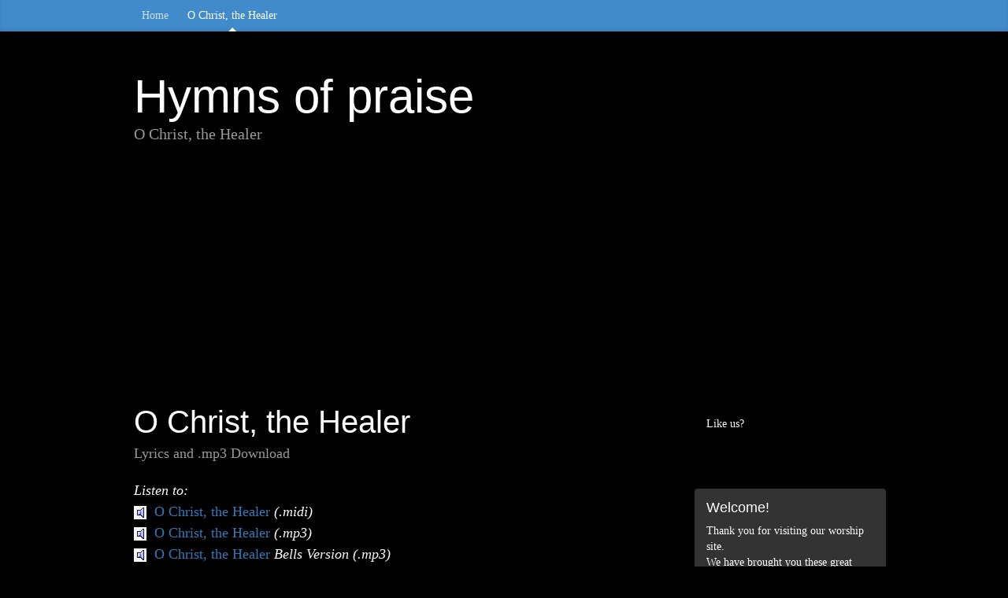

--- FILE ---
content_type: text/html; charset=UTF-8
request_url: https://www.mostfreebies.com/Hymns/Praise/lyrics/OChristtheHealer.php
body_size: 10197
content:

<!DOCTYPE html>
<html lang="en">
  <head>
    <meta charset="utf-8">
    <meta http-equiv="X-UA-Compatible" content="IE=edge">
    <meta name="viewport" content="width=device-width, initial-scale=1">
    <!-- The above 3 meta tags *must* come first in the head; any other head content must come *after* these tags -->
    <meta name="description" content="Lyrics and .mp3 for O Christ, the Healer">
    <meta name="keywords" content="O Christ, the Healer, Free music, Catholic hymns, Hymns, Downloadable mp3, Scripture Songs, Christian Songs, Songs of praise, MIDI music, mp3, free Christian music, free worship music, Christian Hymns">

    <meta name="author" content="">
    <link rel="icon" href="favicon.ico">

    <title>O Christ, the Healer</title>

    <!-- Bootstrap core CSS -->
    <link href="css/bootstrap.min.css" rel="stylesheet">

    <!-- Custom styles for this template -->
    <link href="blog.css" rel="stylesheet">

    <!-- Just for debugging purposes. Don't actually copy these 2 lines! -->
    <!--[if lt IE 9]><script src="../../assets/js/ie8-responsive-file-warning.js"></script><![endif]-->
  <!--  <script src="../../assets/js/ie-emulation-modes-warning.js"></script>-->

    <!-- HTML5 shim and Respond.js for IE8 support of HTML5 elements and media queries -->
    <!--[if lt IE 9]>
      <script src="https://oss.maxcdn.com/html5shiv/3.7.2/html5shiv.min.js"></script>
      <script src="https://oss.maxcdn.com/respond/1.4.2/respond.min.js"></script>
    <![endif]-->
  </head>

  <body>

    <div class="blog-masthead">
      <div class="container">
        <nav class="blog-nav">          
          <a class="blog-nav-item" href="https://www.mostfreebies.com/Hymns/Hymns.php">Home</a>
          <a class="blog-nav-item active" href="OChristtheHealer.php">O Christ, the Healer</a>
        </nav>
      </div>
    </div>

    <div class="container">

      <div class="blog-header">
        <h1 class="blog-title">Hymns of praise</h1>
        <p class="lead blog-description">O Christ, the Healer</p>
        <p>
        <script async src="//pagead2.googlesyndication.com/pagead/js/adsbygoogle.js"></script>
<!-- MF Hymns 2 -->
<ins class="adsbygoogle"
     style="display:block"
     data-ad-client="ca-pub-6584686515055812"
     data-ad-slot="5021371644"
     data-ad-format="auto"></ins>
<script>
(adsbygoogle = window.adsbygoogle || []).push({});
</script>        </p>
      </div>

      <div class="row">

        <div class="col-sm-8 blog-main">

          <div class="blog-post">
            <h2 class="blog-post-title">O Christ, the Healer</h2>
            <p class="blog-post-meta">Lyrics and .mp3 Download</p>

            <p>
            <em>Listen to:</em><br/>
            <a target="_blank" href="../midifile/OChristtheHealer.mid"><img border="0" src="listen.jpg"/>&nbsp;&nbsp;O Christ, the Healer</a> <em>(.midi)</em><br/><a target="_blank" href="../mp3file/OChristtheHealer.mp3"><img border="0" src="listen.jpg"/>&nbsp;&nbsp;O Christ, the Healer</a> <em>(.mp3)</em><br/><a target="_blank" href="../mp3file/OChristtheHealerBells.mp3"><img border="0" src="listen.jpg"/>&nbsp;&nbsp;O Christ, the Healer</a> <em> Bells Version (.mp3)</em>            </p>
            <hr>
            
            <blockquote><p>Text to this hymn is not available at this site</p></blockquote>            
              <p class="blog-post-meta">Words by: Fred Pratt Green 
              <br/>Music by: <i>Geistliche Lieder</i> (Klug);<br>harm. by J.S. Bach              <br/> 
                             </p>                                   
          </div><!-- /.blog-post -->
        </div><!-- /.blog-main -->

        <div class="col-sm-3 col-sm-offset-1 blog-sidebar">
        
          <div class="sidebar-module"> 
           Like us?<br/>            
          	<iframe src="//www.facebook.com/plugins/like.php?href=http%3A%2F%2Fwww.mostfreebies.com%2FHymns%2FHymns.php&amp;width=155&amp;height=36&amp;colorscheme=dark&amp;layout=button_count&amp;action=like&amp;show_faces=true&amp;send=true" scrolling="no" frameborder="0" style="border:none; overflow:hidden; width:155px; height:36px;" allowTransparency="true"></iframe>                  
          </div>
          
          <div class="sidebar-module sidebar-module-inset">
            <h4>Welcome!</h4>
            <p>
            Thank you for visiting our worship site. 
            <br/>
            We have brought you these great hymns of the faith so you can worship and grow closer to the Lord.
            <br/>
             Please tell your friends. There are hundreds of wonderful public domain hymns available free here for your edification.
            <br/>God bless you as you enter His presence.
            </p> 
          </div>
          
          <div class="sidebar-module">                             
          <script async src="//pagead2.googlesyndication.com/pagead/js/adsbygoogle.js"></script>
<!-- MF Hymns 2 -->
<ins class="adsbygoogle"
     style="display:block"
     data-ad-client="ca-pub-6584686515055812"
     data-ad-slot="5021371644"
     data-ad-format="auto"></ins>
<script>
(adsbygoogle = window.adsbygoogle || []).push({});
</script><br/><a href="https://www.amazon.com/dp/B0007QCLOA?tag=mostfreebies-20&linkCode=osi&th=1&psc=1" rel="nofollow"> <img src="https://m.media-amazon.com/images/I/51sn63F6wZL._SL160_.jpg" width="150" height="150" border="0"/></a><br/><a href="https://www.amazon.com/dp/B0007QCLOA?tag=mostfreebies-20&linkCode=osi&th=1&psc=1" rel="nofollow">More Than 50 Most Loved Hymns</a><br/><em>By: Various Artists</em><br/><em>(UPC: 724386081223)</em>          </div>
          
          <div class="sidebar-module">                                                                                                        
                        <h4>All Hymns</h4>
                                                                        
            <ol class="list-unstyled">
 
 <li><a href="https://www.mostfreebies.com/Hymns/Praise/lyrics/AbidewithMe.php">Abide with Me</a></li>
<br/><li><a href="https://www.mostfreebies.com/Hymns/Praise/lyrics/AChargetoKeepIHave.php">A Charge to Keep I Have</a></li>
<br/><li><a href="https://www.mostfreebies.com/Hymns/Praise/lyrics/AhHolyJesus.php">Ah, Holy Jesus</a></li>
<br/><li><a href="https://www.mostfreebies.com/Hymns/Praise/lyrics/AlasandDidMySaviorBleed.php">Alas! and Did My Savior Bleed</a></li>
<br/><li><a href="https://www.mostfreebies.com/Hymns/Praise/lyrics/AlasandDidMySaviorBleed2.php">Alas! and Did My Savior Bleed</a></li>
<br/><li><a href="https://www.mostfreebies.com/Hymns/Praise/lyrics/AllGloryLaudandHonor.php">All Glory, Laud, and Honor</a></li>
<br/><li><a href="https://www.mostfreebies.com/Hymns/Praise/lyrics/AllHailthePowerofJesusName.php">All Hail the Power of Jesus' Name</a></li>
<br/><li><a href="https://www.mostfreebies.com/Hymns/Praise/lyrics/AllHailthePowerofJesusName2.php">All Hail the Power of Jesus' Name</a></li>
<br/><li><a href="https://www.mostfreebies.com/Hymns/Praise/lyrics/AllPeopleThatonEarthDoDwell.php">All People That on Earth Do Dwell</a></li>
<br/><li><a href="https://www.mostfreebies.com/Hymns/Praise/lyrics/AllPraisetoTheeforThouOKingDivine.php">All Praise to Thee, for Thou, O King Divine</a></li>
<br/><li><a href="https://www.mostfreebies.com/Hymns/Praise/lyrics/AllPraisetoTheeMyGodThisNight.php">All Praise to Thee, My God, This Night</a></li>
<br/><li><a href="https://www.mostfreebies.com/Hymns/Praise/lyrics/AllThingsBrightandBeautiful.php">All Things Bright and Beautiful</a></li>
<br/><li><a href="https://www.mostfreebies.com/Hymns/Praise/lyrics/AllThingsComeofThee.php">All Things Come of Thee</a></li>
<br/><li><a href="https://www.mostfreebies.com/Hymns/Praise/lyrics/AmazingGrace.php">Amazing Grace</a></li>
<br/><li><a href="https://www.mostfreebies.com/Hymns/Praise/lyrics/AmericaMyCountryTisofThee.php">America (My Country, 'Tis of Thee)</a></li>
<br/><li><a href="https://www.mostfreebies.com/Hymns/Praise/lyrics/AmericatheBeautiful.php">America the Beautiful</a></li>
<br/><li><a href="https://www.mostfreebies.com/Hymns/Praise/lyrics/AmIaSoldieroftheCross.php">Am I a Soldier of the Cross</a></li>
<br/><li><a href="https://www.mostfreebies.com/Hymns/Praise/lyrics/AMightyFortressIsOurGod.php">A Mighty Fortress Is Our God</a></li>
<br/><li><a href="https://www.mostfreebies.com/Hymns/Praise/lyrics/AndAreWeYetAlive.php">And Are We Yet Alive</a></li>
<br/><li><a href="https://www.mostfreebies.com/Hymns/Praise/lyrics/AndCanItBethatIShouldGain.php">And Can It Be that I Should Gain</a></li>
<br/><li><a href="https://www.mostfreebies.com/Hymns/Praise/lyrics/AngelsfromtheRealmsofGlory.php">Angels from the Realms of Glory</a></li>
<br/><li><a href="https://www.mostfreebies.com/Hymns/Praise/lyrics/AreYeAble.php">Are Ye Able</a></li>
<br/><li><a href="https://www.mostfreebies.com/Hymns/Praise/lyrics/AskYeWhatGreatThingIKnow.php">Ask Ye What Great Thing I Know</a></li>
<br/><li><a href="https://www.mostfreebies.com/Hymns/Praise/lyrics/AstheSunDothDailyRise.php">As the Sun Doth Daily Rise</a></li>
<br/><li><a href="https://www.mostfreebies.com/Hymns/Praise/lyrics/AwayinaManger.php">Away in a Manger</a></li>
<br/><li><a href="https://www.mostfreebies.com/Hymns/Praise/lyrics/BecauseThouHastSaid.php">Because Thou Hast Said</a></li>
<br/><li><a href="https://www.mostfreebies.com/Hymns/Praise/lyrics/BecometoUstheLivingBread.php">Become to Us the Living Bread</a></li>
<br/><li><a href="https://www.mostfreebies.com/Hymns/Praise/lyrics/BeneaththeCrossofJesus.php">Beneath the Cross of Jesus</a></li>
<br/><li><a href="https://www.mostfreebies.com/Hymns/Praise/lyrics/BePresentatOurTableLord.php">Be Present at Our Table, Lord</a></li>
<br/><li><a href="https://www.mostfreebies.com/Hymns/Praise/lyrics/BlessedAssurance.php">Blessed Assurance</a></li>
<br/><li><a href="https://www.mostfreebies.com/Hymns/Praise/lyrics/BlessedBetheName.php">Blessed Be the Name</a></li>
<br/><li><a href="https://www.mostfreebies.com/Hymns/Praise/lyrics/BlessedJesusatThyWord.php">Blessed Jesus, at Thy Word</a></li>
<br/><li><a href="https://www.mostfreebies.com/Hymns/Praise/lyrics/BlessThoutheGifts.php">Bless Thou the Gifts</a></li>
<br/><li><a href="https://www.mostfreebies.com/Hymns/Praise/lyrics/BlestBetheDearUnitingLove.php">Blest Be the Dear Uniting Love</a></li>
<br/><li><a href="https://www.mostfreebies.com/Hymns/Praise/lyrics/BlestBetheTieThatBinds.php">Blest Be the Tie That Binds</a></li>
<br/><li><a href="https://www.mostfreebies.com/Hymns/Praise/lyrics/BlowYetheTrumpetBlow.php">Blow Ye the Trumpet, Blow</a></li>
<br/><li><a href="https://www.mostfreebies.com/Hymns/Praise/lyrics/BreadoftheWorld.php">Bread of the World</a></li>
<br/><li><a href="https://www.mostfreebies.com/Hymns/Praise/lyrics/BreakForthOBeauteousHeavenlyLight.php">Break Forth, O Beauteous Heavenly Light</a></li>
<br/><li><a href="https://www.mostfreebies.com/Hymns/Praise/lyrics/BreakThoutheBreadofLife.php">Break Thou the Bread of Life</a></li>
<br/><li><a href="https://www.mostfreebies.com/Hymns/Praise/lyrics/BreatheonMeBreathofGod.php">Breathe on Me, Breath of God</a></li>
<br/><li><a href="https://www.mostfreebies.com/Hymns/Praise/lyrics/ByGraciousPowers.php">By Gracious Powers</a></li>
<br/><li><a href="https://www.mostfreebies.com/Hymns/Praise/lyrics/ChildofBlessingChildofPromise.php">Child of Blessing, Child of Promise</a></li>
<br/><li><a href="https://www.mostfreebies.com/Hymns/Praise/lyrics/ChildrenoftheHeavenlyFather.php">Children of the Heavenly Father</a></li>
<br/><li><a href="https://www.mostfreebies.com/Hymns/Praise/lyrics/ChristfortheWorldWeSing.php">Christ for the World We Sing</a></li>
<br/><li><a href="https://www.mostfreebies.com/Hymns/Praise/lyrics/ChristfromWhomAllBlessingsFlow.php">Christ, from Whom All Blessings Flow</a></li>
<br/><li><a href="https://www.mostfreebies.com/Hymns/Praise/lyrics/ChristianPeopleRaiseYourSong.php">Christian People, Raise Your Song</a></li>
<br/><li><a href="https://www.mostfreebies.com/Hymns/Praise/lyrics/ChristIsAlive.php">Christ Is Alive</a></li>
<br/><li><a href="https://www.mostfreebies.com/Hymns/Praise/lyrics/ChristIsMadetheSureFoundation.php">Christ Is Made the Sure Foundation</a></li>
<br/><li><a href="https://www.mostfreebies.com/Hymns/Praise/lyrics/ChristIsRisen.php">Christ Is Risen</a></li>
<br/><li><a href="https://www.mostfreebies.com/Hymns/Praise/lyrics/ChristJesusLayinDeathsStrongBands.php">Christ Jesus Lay in Death's Strong Bands</a></li>
<br/><li><a href="https://www.mostfreebies.com/Hymns/Praise/lyrics/ChristtheLordIsRisenToday.php">Christ the Lord Is Risen Today</a></li>
<br/><li><a href="https://www.mostfreebies.com/Hymns/Praise/lyrics/ChristtheVictorious.php">Christ the Victorious</a></li>
<br/><li><a href="https://www.mostfreebies.com/Hymns/Praise/lyrics/ChristWhoseGloryFillstheSky.php">Christ, Whose Glory Fills the Sky</a></li>
<br/><li><a href="https://www.mostfreebies.com/Hymns/Praise/lyrics/ClosetoThee.php">Close to Thee</a></li>
<br/><li><a href="https://www.mostfreebies.com/Hymns/Praise/lyrics/ComeandLetUsSweetlyJoin.php">Come, and Let Us Sweetly Join</a></li>
<br/><li><a href="https://www.mostfreebies.com/Hymns/Praise/lyrics/ComeDownOLoveDivine.php">Come Down, O Love Divine</a></li>
<br/><li><a href="https://www.mostfreebies.com/Hymns/Praise/lyrics/ComeHolyGhostOurHeartsInspire.php">Come, Holy Ghost, Our Hearts Inspire</a></li>
<br/><li><a href="https://www.mostfreebies.com/Hymns/Praise/lyrics/ComeLetUsJoinOurFriendsAbove.php">Come, Let Us Join Our Friends Above</a></li>
<br/><li><a href="https://www.mostfreebies.com/Hymns/Praise/lyrics/ComeLetUsUsetheGraceDivine.php">Come, Let Us Use the Grace Divine</a></li>
<br/><li><a href="https://www.mostfreebies.com/Hymns/Praise/lyrics/ComeMyWayMyTruthMyLife.php">Come, My Way, My Truth, My Life</a></li>
<br/><li><a href="https://www.mostfreebies.com/Hymns/Praise/lyrics/ComeSinnerstotheGospelFeast.php">Come, Sinners, to the Gospel Feast</a></li>
<br/><li><a href="https://www.mostfreebies.com/Hymns/Praise/lyrics/ComeSinnerstotheGospelFeast2.php">Come, Sinners, to the Gospel Feast</a></li>
<br/><li><a href="https://www.mostfreebies.com/Hymns/Praise/lyrics/ComeThouAlmightyKing.php">Come, Thou Almighty King</a></li>
<br/><li><a href="https://www.mostfreebies.com/Hymns/Praise/lyrics/ComeThouFountofEveryBlessing.php">Come, Thou Fount of Every Blessing</a></li>
<br/><li><a href="https://www.mostfreebies.com/Hymns/Praise/lyrics/ComeThouLongExpectedJesus.php">Come, Thou Long-Expected Jesus</a></li>
<br/><li><a href="https://www.mostfreebies.com/Hymns/Praise/lyrics/ComeWeThatLovetheLord.php">Come, We That Love the Lord</a></li>
<br/><li><a href="https://www.mostfreebies.com/Hymns/Praise/lyrics/ComeYeDisconsolate.php">Come, Ye Disconsolate</a></li>
<br/><li><a href="https://www.mostfreebies.com/Hymns/Praise/lyrics/ComeYeFaithfulRaisetheStrain.php">Come, Ye Faithful, Raise the Strain</a></li>
<br/><li><a href="https://www.mostfreebies.com/Hymns/Praise/lyrics/ComeYeThankfulPeopleCome.php">Come, Ye Thankful People, Come</a></li>
<br/><li><a href="https://www.mostfreebies.com/Hymns/Praise/lyrics/CreatingGodYourFingersTrace.php">Creating God, Your Fingers Trace</a></li>
<br/><li><a href="https://www.mostfreebies.com/Hymns/Praise/lyrics/CreatoroftheEarthandSkies.php">Creator of the Earth and Skies</a></li>
<br/><li><a href="https://www.mostfreebies.com/Hymns/Praise/lyrics/CrownHimwithManyCrowns.php">Crown Him with Many Crowns</a></li>
<br/><li><a href="https://www.mostfreebies.com/Hymns/Praise/lyrics/DayIsDyingintheWest.php">Day Is Dying in the West</a></li>
<br/><li><a href="https://www.mostfreebies.com/Hymns/Praise/lyrics/DearJesusinWhoseLifeISee.php">Dear Jesus, in Whose Life I See</a></li>
<br/><li><a href="https://www.mostfreebies.com/Hymns/Praise/lyrics/DearLordandFatherofMankind.php">Dear Lord and Father of Mankind</a></li>
<br/><li><a href="https://www.mostfreebies.com/Hymns/Praise/lyrics/DepthofMercy.php">Depth of Mercy</a></li>
<br/><li><a href="https://www.mostfreebies.com/Hymns/Praise/lyrics/DonaNobisPacem.php">Dona Nobis Pacem</a></li>
<br/><li><a href="https://www.mostfreebies.com/Hymns/Praise/lyrics/EasterPeopleRaiseYourVoices.php">Easter People, Raise Your Voices</a></li>
<br/><li><a href="https://www.mostfreebies.com/Hymns/Praise/lyrics/FairestLordJesus.php">Fairest Lord Jesus</a></li>
<br/><li><a href="https://www.mostfreebies.com/Hymns/Praise/lyrics/FaithofOurFathers.php">Faith of Our Fathers</a></li>
<br/><li><a href="https://www.mostfreebies.com/Hymns/Praise/lyrics/ForAlltheSaints.php">For All the Saints</a></li>
<br/><li><a href="https://www.mostfreebies.com/Hymns/Praise/lyrics/ForgiveOurSinsasWeForgive.php">Forgive Our Sins as We Forgive</a></li>
<br/><li><a href="https://www.mostfreebies.com/Hymns/Praise/lyrics/FortheBeautyoftheEarth.php">For the Beauty of the Earth</a></li>
<br/><li><a href="https://www.mostfreebies.com/Hymns/Praise/lyrics/FortheHealingoftheNations.php">For the Healing of the Nations</a></li>
<br/><li><a href="https://www.mostfreebies.com/Hymns/Praise/lyrics/ForthinThyNameOLord.php">Forth in Thy Name, O Lord</a></li>
<br/><li><a href="https://www.mostfreebies.com/Hymns/Praise/lyrics/ForwardThroughtheAges.php">Forward Through the Ages</a></li>
<br/><li><a href="https://www.mostfreebies.com/Hymns/Praise/lyrics/FromAllThatDwellBelowtheSkies.php">From All That Dwell Below the Skies</a></li>
<br/><li><a href="https://www.mostfreebies.com/Hymns/Praise/lyrics/GiveMetheFaithWhichCanRemove.php">Give Me the Faith Which Can Remove</a></li>
<br/><li><a href="https://www.mostfreebies.com/Hymns/Praise/lyrics/GivetotheWindsThyFears.php">Give to the Winds Thy Fears</a></li>
<br/><li><a href="https://www.mostfreebies.com/Hymns/Praise/lyrics/GloriousThingsofTheeAreSpoken.php">Glorious Things of Thee Are Spoken</a></li>
<br/><li><a href="https://www.mostfreebies.com/Hymns/Praise/lyrics/GloryBetotheFather.php">Glory Be to the Father</a></li>
<br/><li><a href="https://www.mostfreebies.com/Hymns/Praise/lyrics/GodBewithYoutillWeMeetAgain.php">God Be with You till We Meet Again</a></li>
<br/><li><a href="https://www.mostfreebies.com/Hymns/Praise/lyrics/GodBewithYoutillWeMeetAgain2.php">God Be with You till We Meet Again</a></li>
<br/><li><a href="https://www.mostfreebies.com/Hymns/Praise/lyrics/GodHathSpokenbytheProphets.php">God Hath Spoken by the Prophets</a></li>
<br/><li><a href="https://www.mostfreebies.com/Hymns/Praise/lyrics/GodofGraceandGodofGlory.php">God of Grace and God of Glory</a></li>
<br/><li><a href="https://www.mostfreebies.com/Hymns/Praise/lyrics/GodofLoveandGodofPower.php">God of Love and God of Power</a></li>
<br/><li><a href="https://www.mostfreebies.com/Hymns/Praise/lyrics/GodoftheAges.php">God of the Ages</a></li>
<br/><li><a href="https://www.mostfreebies.com/Hymns/Praise/lyrics/GodThatMadestEarthandHeaven.php">God, That Madest Earth and Heaven</a></li>
<br/><li><a href="https://www.mostfreebies.com/Hymns/Praise/lyrics/GodtheSpiritGuideandGuardian.php">God the Spirit, Guide and Guardian</a></li>
<br/><li><a href="https://www.mostfreebies.com/Hymns/Praise/lyrics/GodWhoStretchedtheSpangledHeavens.php">God, Who Stretched the Spangled Heavens</a></li>
<br/><li><a href="https://www.mostfreebies.com/Hymns/Praise/lyrics/GodWillTakeCareofYou.php">God Will Take Care of You</a></li>
<br/><li><a href="https://www.mostfreebies.com/Hymns/Praise/lyrics/GoForthforGod.php">Go Forth for God</a></li>
<br/><li><a href="https://www.mostfreebies.com/Hymns/Praise/lyrics/GoMakeofAllDisciples.php">Go, Make of All Disciples</a></li>
<br/><li><a href="https://www.mostfreebies.com/Hymns/Praise/lyrics/GotoDarkGethsemane.php">Go to Dark Gethsemane</a></li>
<br/><li><a href="https://www.mostfreebies.com/Hymns/Praise/lyrics/GraceGreaterthanOurSin.php">Grace Greater than Our Sin</a></li>
<br/><li><a href="https://www.mostfreebies.com/Hymns/Praise/lyrics/GuideMeOThouGreatJehovah.php">Guide Me, O Thou Great Jehovah</a></li>
<br/><li><a href="https://www.mostfreebies.com/Hymns/Praise/lyrics/HailThouOnceDespisedJesus.php">Hail, Thou Once Despised Jesus</a></li>
<br/><li><a href="https://www.mostfreebies.com/Hymns/Praise/lyrics/HailtotheLordsAnnointed.php">Hail to the Lord's Annointed</a></li>
<br/><li><a href="https://www.mostfreebies.com/Hymns/Praise/lyrics/HallelujahWhataSavior.php">Hallelujah! What a Savior</a></li>
<br/><li><a href="https://www.mostfreebies.com/Hymns/Praise/lyrics/HappytheHomeWhenGodIsThere.php">Happy the Home When God Is There</a></li>
<br/><li><a href="https://www.mostfreebies.com/Hymns/Praise/lyrics/HarktheHeraldAngelsSing.php">Hark! the Herald Angels Sing</a></li>
<br/><li><a href="https://www.mostfreebies.com/Hymns/Praise/lyrics/HaveThineOwnWayLord.php">Have Thine Own Way, Lord</a></li>
<br/><li><a href="https://www.mostfreebies.com/Hymns/Praise/lyrics/HealUsEmmanuelHearOurPrayer.php">Heal Us, Emmanuel, Hear Our Prayer</a></li>
<br/><li><a href="https://www.mostfreebies.com/Hymns/Praise/lyrics/HeLeadethMeOBlessedThought.php">He Leadeth Me: O Blessed Thought</a></li>
<br/><li><a href="https://www.mostfreebies.com/Hymns/Praise/lyrics/HeraldsofChrist.php">Heralds of Christ</a></li>
<br/><li><a href="https://www.mostfreebies.com/Hymns/Praise/lyrics/HereOMyLordISeeThee.php">Here, O My Lord, I See Thee</a></li>
<br/><li><a href="https://www.mostfreebies.com/Hymns/Praise/lyrics/HolyGodWePraiseThyName.php">Holy God, We Praise Thy Name</a></li>
<br/><li><a href="https://www.mostfreebies.com/Hymns/Praise/lyrics/HolyHolyHolyLordGodAlmighty.php">Holy, Holy, Holy! Lord God Almighty</a></li>
<br/><li><a href="https://www.mostfreebies.com/Hymns/Praise/lyrics/HolySpiritTruthDivine.php">Holy Spirit, Truth Divine</a></li>
<br/><li><a href="https://www.mostfreebies.com/Hymns/Praise/lyrics/HosannaLoudHosanna.php">Hosanna, Loud Hosanna</a></li>
<br/><li><a href="https://www.mostfreebies.com/Hymns/Praise/lyrics/HowBlestAreTheyWhoTrustinChrist.php">How Blest Are They Who Trust in Christ</a></li>
<br/><li><a href="https://www.mostfreebies.com/Hymns/Praise/lyrics/HowCanWeNameaLove.php">How Can We Name a Love</a></li>
<br/><li><a href="https://www.mostfreebies.com/Hymns/Praise/lyrics/HowCanWeSinnersKnow.php">How Can We Sinners Know</a></li>
<br/><li><a href="https://www.mostfreebies.com/Hymns/Praise/lyrics/HowFirmaFoundation.php">How Firm a Foundation</a></li>
<br/><li><a href="https://www.mostfreebies.com/Hymns/Praise/lyrics/HowLikeaGentleSpirit.php">How Like a Gentle Spirit</a></li>
<br/><li><a href="https://www.mostfreebies.com/Hymns/Praise/lyrics/HowShallTheyHeartheWordofGod.php">How Shall They Hear the Word of God</a></li>
<br/><li><a href="https://www.mostfreebies.com/Hymns/Praise/lyrics/IAmThineOLord.php">I Am Thine, O Lord</a></li>
<br/><li><a href="https://www.mostfreebies.com/Hymns/Praise/lyrics/IfThouShaltButSufferGodtoGuideThee.php">If Thou Shalt But Suffer God to Guide Thee</a></li>
<br/><li><a href="https://www.mostfreebies.com/Hymns/Praise/lyrics/IKnowWhomIHaveBelieved.php">I Know Whom I Have Believed</a></li>
<br/><li><a href="https://www.mostfreebies.com/Hymns/Praise/lyrics/ILoveThyKingdomLord.php">I Love Thy Kingdom, Lord</a></li>
<br/><li><a href="https://www.mostfreebies.com/Hymns/Praise/lyrics/ILovetoTelltheStory.php">I Love to Tell the Story</a></li>
<br/><li><a href="https://www.mostfreebies.com/Hymns/Praise/lyrics/ImmortalInvisibleGodOnlyWise.php">Immortal, Invisible, God Only Wise</a></li>
<br/><li><a href="https://www.mostfreebies.com/Hymns/Praise/lyrics/InChristThereIsNoEastorWest.php">In Christ There Is No East or West</a></li>
<br/><li><a href="https://www.mostfreebies.com/Hymns/Praise/lyrics/INeedTheeEveryHour.php">I Need Thee Every Hour</a></li>
<br/><li><a href="https://www.mostfreebies.com/Hymns/Praise/lyrics/InfantHolyInfantLowly.php">Infant Holy, Infant Lowly</a></li>
<br/><li><a href="https://www.mostfreebies.com/Hymns/Praise/lyrics/IntheBleakMidwinter.php">In the Bleak Midwinter</a></li>
<br/><li><a href="https://www.mostfreebies.com/Hymns/Praise/lyrics/IntheCrossofChristIGlory.php">In the Cross of Christ I Glory</a></li>
<br/><li><a href="https://www.mostfreebies.com/Hymns/Praise/lyrics/InTheeIsGladness.php">In Thee Is Gladness</a></li>
<br/><li><a href="https://www.mostfreebies.com/Hymns/Praise/lyrics/ISingaSongoftheSaintsofGod.php">I Sing a Song of the Saints of God</a></li>
<br/><li><a href="https://www.mostfreebies.com/Hymns/Praise/lyrics/ISingtheAlmightyPowerofGod.php">I Sing the Almighty Power of God</a></li>
<br/><li><a href="https://www.mostfreebies.com/Hymns/Praise/lyrics/ISoughttheLord.php">I Sought the Lord</a></li>
<br/><li><a href="https://www.mostfreebies.com/Hymns/Praise/lyrics/IStandAmazedinthePresence.php">I Stand Amazed in the Presence</a></li>
<br/><li><a href="https://www.mostfreebies.com/Hymns/Praise/lyrics/ISurrenderAll.php">I Surrender All</a></li>
<br/><li><a href="https://www.mostfreebies.com/Hymns/Praise/lyrics/ItCameupontheMidnightClear.php">It Came upon the Midnight Clear</a></li>
<br/><li><a href="https://www.mostfreebies.com/Hymns/Praise/lyrics/ItIsWellwithMySoul.php">It Is Well with My Soul</a></li>
<br/><li><a href="https://www.mostfreebies.com/Hymns/Praise/lyrics/IWantaPrincipleWithin.php">I Want a Principle Within</a></li>
<br/><li><a href="https://www.mostfreebies.com/Hymns/Praise/lyrics/JesusCallsUs.php">Jesus Calls Us</a></li>
<br/><li><a href="https://www.mostfreebies.com/Hymns/Praise/lyrics/JesusEsMiReySoberano.php">Jesus Es Mi Rey Soberano</a></li>
<br/><li><a href="https://www.mostfreebies.com/Hymns/Praise/lyrics/JesusIsAlltheWorldtoMe.php">Jesus Is All the World to Me</a></li>
<br/><li><a href="https://www.mostfreebies.com/Hymns/Praise/lyrics/JesusJoyofOurDesiring.php">Jesus, Joy of Our Desiring</a></li>
<br/><li><a href="https://www.mostfreebies.com/Hymns/Praise/lyrics/JesusKeepMeNeartheCross.php">Jesus, Keep Me Near the Cross</a></li>
<br/><li><a href="https://www.mostfreebies.com/Hymns/Praise/lyrics/JesusLordWeLooktoThee.php">Jesus, Lord, We Look to Thee</a></li>
<br/><li><a href="https://www.mostfreebies.com/Hymns/Praise/lyrics/JesusLoverofMySoul.php">Jesus, Lover of My Soul</a></li>
<br/><li><a href="https://www.mostfreebies.com/Hymns/Praise/lyrics/JesusLovesMe.php">Jesus Loves Me</a></li>
<br/><li><a href="https://www.mostfreebies.com/Hymns/Praise/lyrics/JesusPricelessTreasure.php">Jesus, Priceless Treasure</a></li>
<br/><li><a href="https://www.mostfreebies.com/Hymns/Praise/lyrics/JesusSaviorPilotMe.php">Jesus, Savior, Pilot Me</a></li>
<br/><li><a href="https://www.mostfreebies.com/Hymns/Praise/lyrics/JesusShallReign.php">Jesus Shall Reign</a></li>
<br/><li><a href="https://www.mostfreebies.com/Hymns/Praise/lyrics/JesustheNameHighoverAll.php">Jesus! the Name High over All</a></li>
<br/><li><a href="https://www.mostfreebies.com/Hymns/Praise/lyrics/JesustheVeryThoughtofThee.php">Jesus, the Very Thought of Thee</a></li>
<br/><li><a href="https://www.mostfreebies.com/Hymns/Praise/lyrics/JesusThineAllVictoriousLove.php">Jesus, Thine All-Victorious Love</a></li>
<br/><li><a href="https://www.mostfreebies.com/Hymns/Praise/lyrics/JesusUnitedbyThyGrace.php">Jesus, United by Thy Grace</a></li>
<br/><li><a href="https://www.mostfreebies.com/Hymns/Praise/lyrics/JoyfulJoyfulWeAdoreThee.php">Joyful, Joyful, We Adore Thee</a></li>
<br/><li><a href="https://www.mostfreebies.com/Hymns/Praise/lyrics/JoytotheWorld.php">Joy to the World</a></li>
<br/><li><a href="https://www.mostfreebies.com/Hymns/Praise/lyrics/JustasIAmWithoutOnePlea.php">Just as I Am, Without One Plea</a></li>
<br/><li><a href="https://www.mostfreebies.com/Hymns/Praise/lyrics/LeadMeLord.php">Lead Me, Lord</a></li>
<br/><li><a href="https://www.mostfreebies.com/Hymns/Praise/lyrics/LeadOnOKingEternal.php">Lead On, O King Eternal</a></li>
<br/><li><a href="https://www.mostfreebies.com/Hymns/Praise/lyrics/LeaningontheEverlastingArms.php">Leaning on the Everlasting Arms</a></li>
<br/><li><a href="https://www.mostfreebies.com/Hymns/Praise/lyrics/LetAllMortalFleshKeepSilence.php">Let All Mortal Flesh Keep Silence</a></li>
<br/><li><a href="https://www.mostfreebies.com/Hymns/Praise/lyrics/LetMyPeopleSeekTheirFreedom.php">Let My People Seek Their Freedom</a></li>
<br/><li><a href="https://www.mostfreebies.com/Hymns/Praise/lyrics/LetUsPleadforFaithAlone.php">Let Us Plead for Faith Alone</a></li>
<br/><li><a href="https://www.mostfreebies.com/Hymns/Praise/lyrics/LiftUpYourHeadsYeMightyGates.php">Lift Up Your Heads, Ye Mighty Gates</a></li>
<br/><li><a href="https://www.mostfreebies.com/Hymns/Praise/lyrics/LoHeComeswithCloudsDescending.php">Lo, He Comes with Clouds Descending</a></li>
<br/><li><a href="https://www.mostfreebies.com/Hymns/Praise/lyrics/LoHowaRoseEerBlooming.php">Lo, How a Rose E'er Blooming</a></li>
<br/><li><a href="https://www.mostfreebies.com/Hymns/Praise/lyrics/LordDismissUswithThyBlessing.php">Lord, Dismiss Us with Thy Blessing</a></li>
<br/><li><a href="https://www.mostfreebies.com/Hymns/Praise/lyrics/LordGodYourLoveHasCalledUsHere.php">Lord God, Your Love Has Called Us Here</a></li>
<br/><li><a href="https://www.mostfreebies.com/Hymns/Praise/lyrics/LordSpeaktoMe.php">Lord, Speak to Me</a></li>
<br/><li><a href="https://www.mostfreebies.com/Hymns/Praise/lyrics/LoveDivineAllLovesExcelling.php">Love Divine, All Loves Excelling</a></li>
<br/><li><a href="https://www.mostfreebies.com/Hymns/Praise/lyrics/MakeMeaCaptiveLord.php">Make Me a Captive, Lord</a></li>
<br/><li><a href="https://www.mostfreebies.com/Hymns/Praise/lyrics/MakerinWhomWeLive.php">Maker in Whom We Live</a></li>
<br/><li><a href="https://www.mostfreebies.com/Hymns/Praise/lyrics/MarchingtoZion.php">Marching to Zion</a></li>
<br/><li><a href="https://www.mostfreebies.com/Hymns/Praise/lyrics/MoreLovetoTheeOChrist.php">More Love to Thee, O Christ</a></li>
<br/><li><a href="https://www.mostfreebies.com/Hymns/Praise/lyrics/MorningGloryStarlitSky.php">Morning Glory, Starlit Sky</a></li>
<br/><li><a href="https://www.mostfreebies.com/Hymns/Praise/lyrics/MustJesusBeartheCrossAlone.php">Must Jesus Bear the Cross Alone</a></li>
<br/><li><a href="https://www.mostfreebies.com/Hymns/Praise/lyrics/MyFaithLooksUptoThee.php">My Faith Looks Up to Thee</a></li>
<br/><li><a href="https://www.mostfreebies.com/Hymns/Praise/lyrics/MyGodILoveThee.php">My God, I Love Thee</a></li>
<br/><li><a href="https://www.mostfreebies.com/Hymns/Praise/lyrics/MyHopeIsBuilt.php">My Hope Is Built</a></li>
<br/><li><a href="https://www.mostfreebies.com/Hymns/Praise/lyrics/MyJesusILoveThee.php">My Jesus, I Love Thee</a></li>
<br/><li><a href="https://www.mostfreebies.com/Hymns/Praise/lyrics/NearerMyGodtoThee.php">Nearer, My God, to Thee</a></li>
<br/><li><a href="https://www.mostfreebies.com/Hymns/Praise/lyrics/NeartotheHeartofGod.php">Near to the Heart of God</a></li>
<br/><li><a href="https://www.mostfreebies.com/Hymns/Praise/lyrics/NothingBetween.php">Nothing Between</a></li>
<br/><li><a href="https://www.mostfreebies.com/Hymns/Praise/lyrics/NothingbuttheBlood.php">Nothing but the Blood</a></li>
<br/><li><a href="https://www.mostfreebies.com/Hymns/Praise/lyrics/NowLetUsfromThisTableRise.php">Now Let Us from This Table Rise</a></li>
<br/><li><a href="https://www.mostfreebies.com/Hymns/Praise/lyrics/NowonLandandSeaDescending.php">Now, on Land and Sea Descending</a></li>
<br/><li><a href="https://www.mostfreebies.com/Hymns/Praise/lyrics/NowThankWeAllOurGod.php">Now Thank We All Our God</a></li>
<br/><li><a href="https://www.mostfreebies.com/Hymns/Praise/lyrics/OChristtheHealer.php">O Christ, the Healer</a></li>
<br/><li><a href="https://www.mostfreebies.com/Hymns/Praise/lyrics/OChurchofGodUnited.php">O Church of God, United</a></li>
<br/><li><a href="https://www.mostfreebies.com/Hymns/Praise/lyrics/OComeAllYeFaithful.php">O Come, All Ye Faithful</a></li>
<br/><li><a href="https://www.mostfreebies.com/Hymns/Praise/lyrics/OComeandDwellinMe.php">O Come and Dwell in Me</a></li>
<br/><li><a href="https://www.mostfreebies.com/Hymns/Praise/lyrics/OComeOComeEmmanuel.php">O Come, O Come, Emmanuel</a></li>
<br/><li><a href="https://www.mostfreebies.com/Hymns/Praise/lyrics/ODayofGodDrawNigh.php">O Day of God, Draw Nigh</a></li>
<br/><li><a href="https://www.mostfreebies.com/Hymns/Praise/lyrics/OFoodtoPilgrimsGiven.php">O Food to Pilgrims Given</a></li>
<br/><li><a href="https://www.mostfreebies.com/Hymns/Praise/lyrics/OForaHearttoPraiseMyGod.php">O For a Heart to Praise My God</a></li>
<br/><li><a href="https://www.mostfreebies.com/Hymns/Praise/lyrics/OForaThousandTonguestoSing.php">O For a Thousand Tongues to Sing</a></li>
<br/><li><a href="https://www.mostfreebies.com/Hymns/Praise/lyrics/OGodOurHelpinAgesPast.php">O God, Our Help in Ages Past</a></li>
<br/><li><a href="https://www.mostfreebies.com/Hymns/Praise/lyrics/OHappyDayThatFixedMyChoice.php">O Happy Day, That Fixed My Choice</a></li>
<br/><li><a href="https://www.mostfreebies.com/Hymns/Praise/lyrics/OHowILoveJesus.php">O How I Love Jesus</a></li>
<br/><li><a href="https://www.mostfreebies.com/Hymns/Praise/lyrics/OJesusIHavePromised.php">O Jesus, I Have Promised</a></li>
<br/><li><a href="https://www.mostfreebies.com/Hymns/Praise/lyrics/OLittleTownofBethlehem.php">O Little Town of Bethlehem</a></li>
<br/><li><a href="https://www.mostfreebies.com/Hymns/Praise/lyrics/OLoveDivineWhatHastThouDone.php">O Love Divine, What Hast Thou Done</a></li>
<br/><li><a href="https://www.mostfreebies.com/Hymns/Praise/lyrics/OLoveHowDeep.php">O Love, How Deep</a></li>
<br/><li><a href="https://www.mostfreebies.com/Hymns/Praise/lyrics/OLoveThatWiltNotLetMeGo.php">O Love That Wilt Not Let Me Go</a></li>
<br/><li><a href="https://www.mostfreebies.com/Hymns/Praise/lyrics/OMasterLetMeWalkwithThee.php">O Master, Let Me Walk with Thee</a></li>
<br/><li><a href="https://www.mostfreebies.com/Hymns/Praise/lyrics/OMorningStarHowFairandBright.php">O Morning Star, How Fair and Bright</a></li>
<br/><li><a href="https://www.mostfreebies.com/Hymns/Praise/lyrics/OnceinRoyalDavidsCity.php">Once in Royal David's City</a></li>
<br/><li><a href="https://www.mostfreebies.com/Hymns/Praise/lyrics/OnJordansStormyBanksIStand.php">On Jordan's Stormy Banks I Stand</a></li>
<br/><li><a href="https://www.mostfreebies.com/Hymns/Praise/lyrics/OnlyTrustHim.php">Only Trust Him</a></li>
<br/><li><a href="https://www.mostfreebies.com/Hymns/Praise/lyrics/OnThisDayEarthShallRing.php">On This Day Earth Shall Ring</a></li>
<br/><li><a href="https://www.mostfreebies.com/Hymns/Praise/lyrics/OnwardChristianSoldiers.php">Onward, Christian Soldiers</a></li>
<br/><li><a href="https://www.mostfreebies.com/Hymns/Praise/lyrics/OpenMyEyesThatIMaySee.php">Open My Eyes, That I May See</a></li>
<br/><li><a href="https://www.mostfreebies.com/Hymns/Praise/lyrics/OPerfectLove.php">O Perfect Love</a></li>
<br/><li><a href="https://www.mostfreebies.com/Hymns/Praise/lyrics/OSacredHeadNowWounded.php">O Sacred Head Now Wounded</a></li>
<br/><li><a href="https://www.mostfreebies.com/Hymns/Praise/lyrics/OSingaSongofBethlehem.php">O Sing a Song of Bethlehem</a></li>
<br/><li><a href="https://www.mostfreebies.com/Hymns/Praise/lyrics/OSpiritoftheLivingGod.php">O Spirit of the Living God</a></li>
<br/><li><a href="https://www.mostfreebies.com/Hymns/Praise/lyrics/OSplendorofGodsGloryBright.php">O Splendor of God's Glory Bright</a></li>
<br/><li><a href="https://www.mostfreebies.com/Hymns/Praise/lyrics/OThouWhoCamestfromAbove.php">O Thou Who Camest from Above</a></li>
<br/><li><a href="https://www.mostfreebies.com/Hymns/Praise/lyrics/OWhatTheirJoyandTheirGloryMustBe.php">O What Their Joy and Their Glory Must Be</a></li>
<br/><li><a href="https://www.mostfreebies.com/Hymns/Praise/lyrics/OWondrousSightOVisionFair.php">O Wondrous Sight! O Vision Fair</a></li>
<br/><li><a href="https://www.mostfreebies.com/Hymns/Praise/lyrics/OWordofGodIncarnate.php">O Word of God Incarnate</a></li>
<br/><li><a href="https://www.mostfreebies.com/Hymns/Praise/lyrics/OWorshiptheKing.php">O Worship the King</a></li>
<br/><li><a href="https://www.mostfreebies.com/Hymns/Praise/lyrics/OYoungandFearlessProphet.php">O Young and Fearless Prophet</a></li>
<br/><li><a href="https://www.mostfreebies.com/Hymns/Praise/lyrics/OZionHaste.php">O Zion, Haste</a></li>
<br/><li><a href="https://www.mostfreebies.com/Hymns/Praise/lyrics/PassMeNotOGentleSavior.php">Pass Me Not, O Gentle Savior</a></li>
<br/><li><a href="https://www.mostfreebies.com/Hymns/Praise/lyrics/PraiseGodfromWhomAllBlessingsFlow.php">Praise God, from Whom All Blessings Flow</a></li>
<br/><li><a href="https://www.mostfreebies.com/Hymns/Praise/lyrics/PraiseMySoultheKingofHeaven.php">Praise, My Soul, the King of Heaven</a></li>
<br/><li><a href="https://www.mostfreebies.com/Hymns/Praise/lyrics/PraisetheLordWhoReignsAbove.php">Praise the Lord Who Reigns Above</a></li>
<br/><li><a href="https://www.mostfreebies.com/Hymns/Praise/lyrics/PraisetotheLordtheAlmighty.php">Praise to the Lord, the Almighty</a></li>
<br/><li><a href="https://www.mostfreebies.com/Hymns/Praise/lyrics/PrayerIstheSoulsSincereDesire.php">Prayer Is the Soul's Sincere Desire</a></li>
<br/><li><a href="https://www.mostfreebies.com/Hymns/Praise/lyrics/PreciousName.php">Precious Name</a></li>
<br/><li><a href="https://www.mostfreebies.com/Hymns/Praise/lyrics/PuesSiVivimos.php">Pues Si Vivimos</a></li>
<br/><li><a href="https://www.mostfreebies.com/Hymns/Praise/lyrics/RejoiceinGodsSaints.php">Rejoice in God's Saints</a></li>
<br/><li><a href="https://www.mostfreebies.com/Hymns/Praise/lyrics/RejoicetheLordIsKing.php">Rejoice, the Lord Is King</a></li>
<br/><li><a href="https://www.mostfreebies.com/Hymns/Praise/lyrics/RejoiceYePureinHeart.php">Rejoice, Ye Pure in Heart</a></li>
<br/><li><a href="https://www.mostfreebies.com/Hymns/Praise/lyrics/RescuethePerishing.php">Rescue the Perishing</a></li>
<br/><li><a href="https://www.mostfreebies.com/Hymns/Praise/lyrics/RisetoGreettheSun.php">Rise to Greet the Sun</a></li>
<br/><li><a href="https://www.mostfreebies.com/Hymns/Praise/lyrics/RiseUpOMenofGod.php">Rise Up, O Men of God</a></li>
<br/><li><a href="https://www.mostfreebies.com/Hymns/Praise/lyrics/RockofAgesCleftforMe.php">Rock of Ages, Cleft for Me</a></li>
<br/><li><a href="https://www.mostfreebies.com/Hymns/Praise/lyrics/SaviorAgaintoThyDearName.php">Savior, Again to Thy Dear Name</a></li>
<br/><li><a href="https://www.mostfreebies.com/Hymns/Praise/lyrics/SaviorLikeaShepherdLeadUs.php">Savior, Like a Shepherd Lead Us</a></li>
<br/><li><a href="https://www.mostfreebies.com/Hymns/Praise/lyrics/SavioroftheNationsCome.php">Savior of the Nations, Come</a></li>
<br/><li><a href="https://www.mostfreebies.com/Hymns/Praise/lyrics/SeetheMorningSunAscending.php">See the Morning Sun Ascending</a></li>
<br/><li><a href="https://www.mostfreebies.com/Hymns/Praise/lyrics/ShallWeGatherattheRiver.php">Shall We Gather at the River</a></li>
<br/><li><a href="https://www.mostfreebies.com/Hymns/Praise/lyrics/Shalom.php">Shalom</a></li>
<br/><li><a href="https://www.mostfreebies.com/Hymns/Praise/lyrics/SilentNightHolyNight.php">Silent Night, Holy Night</a></li>
<br/><li><a href="https://www.mostfreebies.com/Hymns/Praise/lyrics/SingMyTonguetheGloriousBattle.php">Sing, My Tongue, the Glorious Battle</a></li>
<br/><li><a href="https://www.mostfreebies.com/Hymns/Praise/lyrics/SingPraisetoGodWhoReignsAbove.php">Sing Praise to God Who Reigns Above</a></li>
<br/><li><a href="https://www.mostfreebies.com/Hymns/Praise/lyrics/SingwithAlltheSaintsinGlory.php">Sing with All the Saints in Glory</a></li>
<br/><li><a href="https://www.mostfreebies.com/Hymns/Praise/lyrics/SoftlyandTenderlyJesusIsCalling.php">Softly and Tenderly Jesus Is Calling</a></li>
<br/><li><a href="https://www.mostfreebies.com/Hymns/Praise/lyrics/SoldiersofChristArise.php">Soldiers of Christ, Arise</a></li>
<br/><li><a href="https://www.mostfreebies.com/Hymns/Praise/lyrics/SpiritofFaithComeDown.php">Spirit of Faith, Come Down</a></li>
<br/><li><a href="https://www.mostfreebies.com/Hymns/Praise/lyrics/SpiritofGodDescenduponMyHeart.php">Spirit of God, Descend upon My Heart</a></li>
<br/><li><a href="https://www.mostfreebies.com/Hymns/Praise/lyrics/StandingonthePromises.php">Standing on the Promises</a></li>
<br/><li><a href="https://www.mostfreebies.com/Hymns/Praise/lyrics/StandUpandBlesstheLord.php">Stand Up and Bless the Lord</a></li>
<br/><li><a href="https://www.mostfreebies.com/Hymns/Praise/lyrics/StandUpStandUpforJesus.php">Stand Up, Stand Up for Jesus</a></li>
<br/><li><a href="https://www.mostfreebies.com/Hymns/Praise/lyrics/SweetHourofPrayer.php">Sweet Hour of Prayer</a></li>
<br/><li><a href="https://www.mostfreebies.com/Hymns/Praise/lyrics/TakeMyLifeandLetItBe.php">Take My Life, and Let It Be</a></li>
<br/><li><a href="https://www.mostfreebies.com/Hymns/Praise/lyrics/TakeTimetoBeHoly.php">Take Time to Be Holy</a></li>
<br/><li><a href="https://www.mostfreebies.com/Hymns/Praise/lyrics/TakeUpThyCross.php">Take Up Thy Cross</a></li>
<br/><li><a href="https://www.mostfreebies.com/Hymns/Praise/lyrics/TellMetheStoriesofJesus.php">Tell Me the Stories of Jesus</a></li>
<br/><li><a href="https://www.mostfreebies.com/Hymns/Praise/lyrics/TheBattleHymnoftheRepublic.php">The Battle Hymn of the Republic</a></li>
<br/><li><a href="https://www.mostfreebies.com/Hymns/Praise/lyrics/TheChurchsOneFoundation.php">The Church's One Foundation</a></li>
<br/><li><a href="https://www.mostfreebies.com/Hymns/Praise/lyrics/TheDayIsPastandOver.php">The Day Is Past and Over</a></li>
<br/><li><a href="https://www.mostfreebies.com/Hymns/Praise/lyrics/TheDayofResurrection.php">The Day of Resurrection</a></li>
<br/><li><a href="https://www.mostfreebies.com/Hymns/Praise/lyrics/TheDayThouGavestLordIsEnded.php">The Day Thou Gavest, Lord, Is Ended</a></li>
<br/><li><a href="https://www.mostfreebies.com/Hymns/Praise/lyrics/TheFirstNoel.php">The First Noel</a></li>
<br/><li><a href="https://www.mostfreebies.com/Hymns/Praise/lyrics/TheGodofAbrahamPraise.php">The God of Abraham Praise</a></li>
<br/><li><a href="https://www.mostfreebies.com/Hymns/Praise/lyrics/TheHeadThatOnceWasCrowned.php">The Head That Once Was Crowned</a></li>
<br/><li><a href="https://www.mostfreebies.com/Hymns/Praise/lyrics/TheKingofLoveMyShepherdIs.php">The King of Love My Shepherd Is</a></li>
<br/><li><a href="https://www.mostfreebies.com/Hymns/Praise/lyrics/TheOldRuggedCross.php">The Old Rugged Cross</a></li>
<br/><li><a href="https://www.mostfreebies.com/Hymns/Praise/lyrics/ThereIsaFountainFilledwithBlood.php">There Is a Fountain Filled with Blood</a></li>
<br/><li><a href="https://www.mostfreebies.com/Hymns/Praise/lyrics/TheresaSongintheAir.php">There's a Song in the Air</a></li>
<br/><li><a href="https://www.mostfreebies.com/Hymns/Praise/lyrics/TheresWithinMyHeartaMelody.php">There's Within My Heart a Melody</a></li>
<br/><li><a href="https://www.mostfreebies.com/Hymns/Praise/lyrics/TheStrifeisOertheBattleDone.php">The Strife is O'er, the Battle Done</a></li>
<br/><li><a href="https://www.mostfreebies.com/Hymns/Praise/lyrics/TheVoiceofGodIsCalling.php">The Voice of God Is Calling</a></li>
<br/><li><a href="https://www.mostfreebies.com/Hymns/Praise/lyrics/ThineBetheGlory.php">Thine Be the Glory</a></li>
<br/><li><a href="https://www.mostfreebies.com/Hymns/Praise/lyrics/ThisisMyFathersWorld.php">This is My Father's World</a></li>
<br/><li><a href="https://www.mostfreebies.com/Hymns/Praise/lyrics/ThisIstheDaytheLordHathMade.php">This Is the Day the Lord Hath Made</a></li>
<br/><li><a href="https://www.mostfreebies.com/Hymns/Praise/lyrics/ThisIstheSpiritsEntryNow.php">This Is the Spirit's Entry Now</a></li>
<br/><li><a href="https://www.mostfreebies.com/Hymns/Praise/lyrics/ThouHiddenLoveofGod.php">Thou Hidden Love of God</a></li>
<br/><li><a href="https://www.mostfreebies.com/Hymns/Praise/lyrics/ThouHiddenSourceofCalmRepose.php">Thou Hidden Source of Calm Repose</a></li>
<br/><li><a href="https://www.mostfreebies.com/Hymns/Praise/lyrics/TisFinishedTheMessiahDies.php">'Tis Finished! The Messiah Dies</a></li>
<br/><li><a href="https://www.mostfreebies.com/Hymns/Praise/lyrics/TisSoSweettoTrustinJesus.php">'Tis So Sweet to Trust in Jesus</a></li>
<br/><li><a href="https://www.mostfreebies.com/Hymns/Praise/lyrics/ToGodBetheGlory.php">To God Be the Glory</a></li>
<br/><li><a href="https://www.mostfreebies.com/Hymns/Praise/lyrics/ToMockYourReignODearestLord.php">To Mock Your Reign, O Dearest Lord</a></li>
<br/><li><a href="https://www.mostfreebies.com/Hymns/Praise/lyrics/TrustandObey.php">Trust and Obey</a></li>
<br/><li><a href="https://www.mostfreebies.com/Hymns/Praise/lyrics/TwasintheMoonofWintertime.php">'Twas in the Moon of Wintertime</a></li>
<br/><li><a href="https://www.mostfreebies.com/Hymns/Praise/lyrics/UpfromtheGraveHeArose.php">Up from the Grave He Arose</a></li>
<br/><li><a href="https://www.mostfreebies.com/Hymns/Praise/lyrics/WakeAwakeforNightIsFlying.php">Wake, Awake, for Night Is Flying</a></li>
<br/><li><a href="https://www.mostfreebies.com/Hymns/Praise/lyrics/WeBelieveinOneTrueGod.php">We Believe in One True God</a></li>
<br/><li><a href="https://www.mostfreebies.com/Hymns/Praise/lyrics/WeGatherTogether.php">We Gather Together</a></li>
<br/><li><a href="https://www.mostfreebies.com/Hymns/Praise/lyrics/WellUnderstandItBetterByandBy.php">We'll Understand It Better By and By</a></li>
<br/><li><a href="https://www.mostfreebies.com/Hymns/Praise/lyrics/WeThreeKings.php">We Three Kings</a></li>
<br/><li><a href="https://www.mostfreebies.com/Hymns/Praise/lyrics/WeUtterOurCry.php">We Utter Our Cry</a></li>
<br/><li><a href="https://www.mostfreebies.com/Hymns/Praise/lyrics/WeveaStorytoTelltotheNations.php">We've a Story to Tell to the Nations</a></li>
<br/><li><a href="https://www.mostfreebies.com/Hymns/Praise/lyrics/WeWouldSeeJesus.php">We Would See Jesus</a></li>
<br/><li><a href="https://www.mostfreebies.com/Hymns/Praise/lyrics/WhataFriendWeHaveinJesus.php">What a Friend We Have in Jesus</a></li>
<br/><li><a href="https://www.mostfreebies.com/Hymns/Praise/lyrics/WhatChildIsThis.php">What Child Is This</a></li>
<br/><li><a href="https://www.mostfreebies.com/Hymns/Praise/lyrics/WhenChristmasMornIsDawning.php">When Christmas Morn Is Dawning</a></li>
<br/><li><a href="https://www.mostfreebies.com/Hymns/Praise/lyrics/WheninOurMusicGodIsGlorified.php">When in Our Music God Is Glorified</a></li>
<br/><li><a href="https://www.mostfreebies.com/Hymns/Praise/lyrics/WhenISurveytheWondrousCross.php">When I Survey the Wondrous Cross</a></li>
<br/><li><a href="https://www.mostfreebies.com/Hymns/Praise/lyrics/WhenISurveytheWondrousCross2.php">When I Survey the Wondrous Cross</a></li>
<br/><li><a href="https://www.mostfreebies.com/Hymns/Praise/lyrics/WhenMorningGildstheSkies.php">When Morning Gilds the Skies</a></li>
<br/><li><a href="https://www.mostfreebies.com/Hymns/Praise/lyrics/WhenWeAllGettoHeaven.php">When We All Get to Heaven</a></li>
<br/><li><a href="https://www.mostfreebies.com/Hymns/Praise/lyrics/WhereCharityandLovePrevail.php">Where Charity and Love Prevail</a></li>
<br/><li><a href="https://www.mostfreebies.com/Hymns/Praise/lyrics/WhereCrosstheCrowdedWaysofLife.php">Where Cross the Crowded Ways of Life</a></li>
<br/><li><a href="https://www.mostfreebies.com/Hymns/Praise/lyrics/WhereHeLeadsMe.php">Where He Leads Me</a></li>
<br/><li><a href="https://www.mostfreebies.com/Hymns/Praise/lyrics/WhileShepherdsWatchedTheirFlocks.php">While Shepherds Watched Their Flocks</a></li>
<br/><li><a href="https://www.mostfreebies.com/Hymns/Praise/lyrics/WhoIsHeinYonderStall.php">Who Is He in Yonder Stall</a></li>
<br/><li><a href="https://www.mostfreebies.com/Hymns/Praise/lyrics/WhomShallISend.php">Whom Shall I Send?</a></li>
<br/><li><a href="https://www.mostfreebies.com/Hymns/Praise/lyrics/WonderfulWordsofLife.php">Wonderful Words of Life</a></li>
<br/><li><a href="https://www.mostfreebies.com/Hymns/Praise/lyrics/WordofGodComeDownonEarth.php">Word of God, Come Down on Earth</a></li>
<br/><li><a href="https://www.mostfreebies.com/Hymns/Praise/lyrics/YeServantsofGod.php">Ye Servants of God</a></li>
<br/><li><a href="https://www.mostfreebies.com/Hymns/Praise/lyrics/YeWatchersandYeHolyOnes.php">Ye Watchers and Ye Holy Ones</a></li>
              
            </ol>    

                        
          </div>
                                      
        </div><!-- /.blog-sidebar -->

      </div><!-- /.row -->

    </div><!-- /.container -->

    <footer class="blog-footer">      
      <p>
        <a href="#">Back to top</a>
      </p>
    </footer>
 

    <!-- Bootstrap core JavaScript
    ================================================== -->
    <!-- Placed at the end of the document so the pages load faster -->
    <script src="https://ajax.googleapis.com/ajax/libs/jquery/1.11.2/jquery.min.js"></script>
    <script src="js/bootstrap.min.js"></script>
    <!-- IE10 viewport hack for Surface/desktop Windows 8 bug -->
    <script src="js/ie10-viewport-bug-workaround.js"></script>
    
    <!-- Start of StatCounter Code --><script type="text/javascript" language="javascript">var sc_project=1164901;var sc_invisible=1;var sc_partition=10;var sc_security="2f458309";</script><script type="text/javascript" language="javascript" src="http://www.statcounter.com/counter/counter.js"></script><noscript><a rel="nofollow" href="http://www.statcounter.com/" target="_blank"><img  src="http://c11.statcounter.com/counter.php?sc_project=1164901&amp;java=0&amp;security=2f458309&amp;invisible=1" alt="counter" border="0"></a> </noscript><!-- End of StatCounter Code -->  </body>
</html>



--- FILE ---
content_type: text/html; charset=utf-8
request_url: https://www.google.com/recaptcha/api2/aframe
body_size: 266
content:
<!DOCTYPE HTML><html><head><meta http-equiv="content-type" content="text/html; charset=UTF-8"></head><body><script nonce="qaplhvGVPDpgdyiUeK5SVA">/** Anti-fraud and anti-abuse applications only. See google.com/recaptcha */ try{var clients={'sodar':'https://pagead2.googlesyndication.com/pagead/sodar?'};window.addEventListener("message",function(a){try{if(a.source===window.parent){var b=JSON.parse(a.data);var c=clients[b['id']];if(c){var d=document.createElement('img');d.src=c+b['params']+'&rc='+(localStorage.getItem("rc::a")?sessionStorage.getItem("rc::b"):"");window.document.body.appendChild(d);sessionStorage.setItem("rc::e",parseInt(sessionStorage.getItem("rc::e")||0)+1);localStorage.setItem("rc::h",'1769064783786');}}}catch(b){}});window.parent.postMessage("_grecaptcha_ready", "*");}catch(b){}</script></body></html>